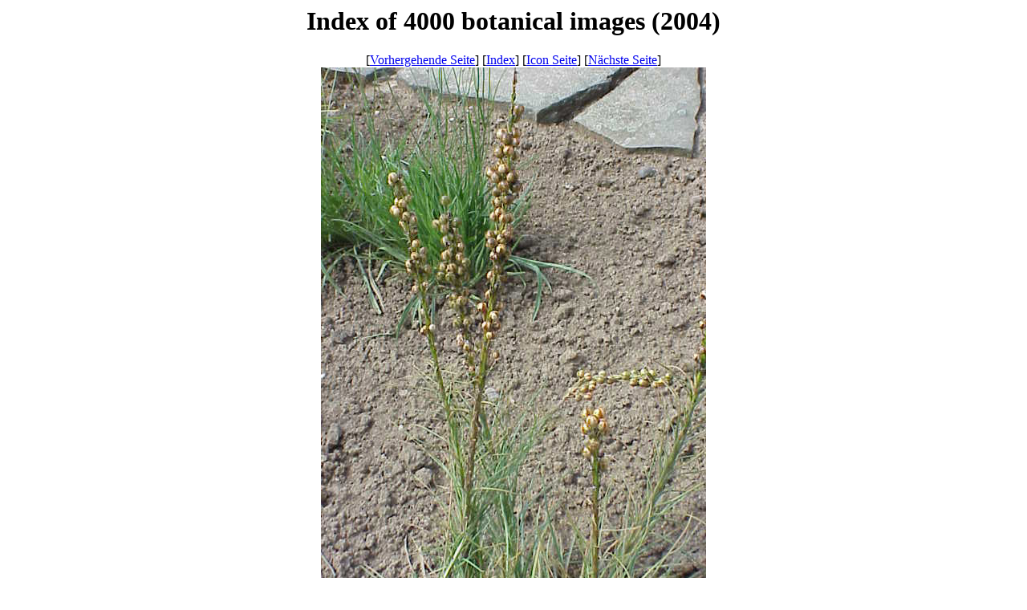

--- FILE ---
content_type: text/html
request_url: http://biolib.de/mavica/high/2000/01980.html
body_size: 425
content:
<HTML>
<HEAD>
<TITLE>Index of 4000 botanical images (2004)</TITLE>
</HEAD>
<BODY BGCOLOR=white>
<CENTER>
<H1>Index of 4000 botanical images (2004)</H1>
</CENTER>
<CENTER>
[<A HREF="../../high/2000/01981.html">Vorhergehende Seite</A>] [<A HREF="../../index.html">Index</A>] [<A HREF="../../icon_page_00510.html">Icon Seite</A>] [<A HREF="../../high/1500/01350.html">N&auml;chste Seite</A>]<BR>
<IMG SRC="../../screen/2000/01980.jpg"><BR>
<B>Liliaceae<BR>Asphodelus ramosus<BR></B><BR>
<A HREF="../../high/2000/01980.jpg">Hohe Aufl&ouml;sung<BR></A>
[<A HREF="../../high/2000/01981.html">Vorhergehende Seite</A>] [<A HREF="../../index.html">Index</A>] [<A HREF="../../icon_page_00510.html">Icon Seite</A>] [<A HREF="../../high/1500/01350.html">N&auml;chste Seite</A>]<BR>
</CENTER>
<HR>Dieses Buch ist Teil von <A HREF="http://www.biolib.de">www.biolib.de</A> der virtuellen biologischen Fachbibliothek..<BR>
&copy; <A HREF="http://www.kurtstueber.de">Kurt Stueber</A>, 2003
